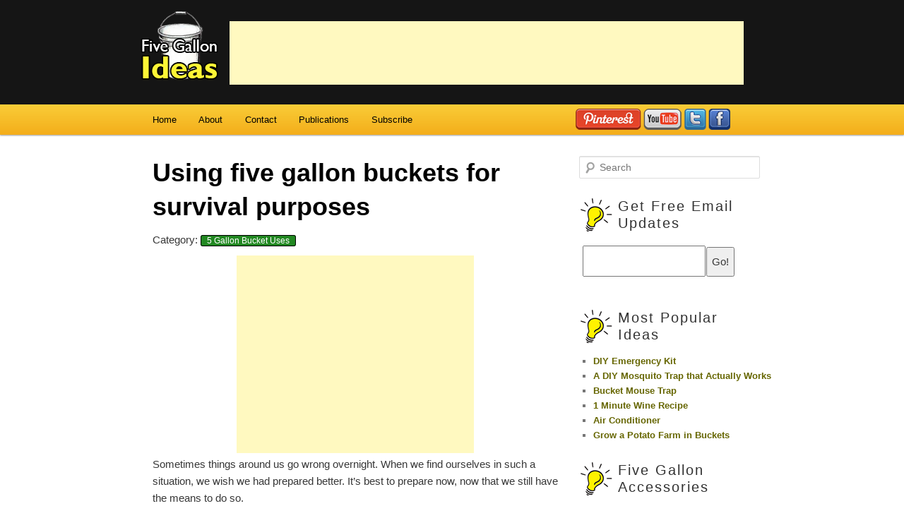

--- FILE ---
content_type: text/html; charset=UTF-8
request_url: https://fivegallonideas.com/using-five-gallon-buckets-survival-purposes/
body_size: 17608
content:
<!DOCTYPE html>
<!--[if IE 6]>
<html id="ie6" lang="en-US">
<![endif]-->
<!--[if IE 7]>
<html id="ie7" lang="en-US">
<![endif]-->
<!--[if IE 8]>
<html id="ie8" lang="en-US">
<![endif]-->
<!--[if !(IE 6) | !(IE 7) | !(IE 8)  ]><!-->
<html lang="en-US">
<!--<![endif]-->
<head>
<script async src="//pagead2.googlesyndication.com/pagead/js/adsbygoogle.js"></script>
<script>
  (adsbygoogle = window.adsbygoogle || []).push({
    google_ad_client: "ca-pub-5817269338226589",
    enable_page_level_ads: true
  });
</script>
<meta charset="UTF-8" />
<meta name="viewport" content="width=device-width" />

<link rel="profile" href="http://gmpg.org/xfn/11" />
<link rel="stylesheet" type="text/css" media="all" href="https://fivegallonideas.com/wp-content/themes/fivegal/style.css" /><link href="http://cdn-images.mailchimp.com/embedcode/classic-081711.css" rel="stylesheet" type="text/css">
<link rel="pingback" href="https://fivegallonideas.com/xmlrpc.php" />
<link rel="author" href="https://plus.google.com/109524443085114012964/about" />
<!--[if lt IE 9]>
<script src="https://fivegallonideas.com/wp-content/themes/twentyeleven/js/html5.js" type="text/javascript"></script>
<![endif]-->
<meta name='robots' content='index, follow, max-image-preview:large, max-snippet:-1, max-video-preview:-1' />

	<!-- This site is optimized with the Yoast SEO plugin v22.1 - https://yoast.com/wordpress/plugins/seo/ -->
	<title>Using five gallon buckets for survival purposes | Five Gallon Ideas</title>
	<link rel="canonical" href="http://fivegallonideas.com/using-five-gallon-buckets-survival-purposes/" />
	<meta property="og:locale" content="en_US" />
	<meta property="og:type" content="article" />
	<meta property="og:title" content="Using five gallon buckets for survival purposes | Five Gallon Ideas" />
	<meta property="og:description" content="Sometimes things around us go wrong overnight. When we find ourselves in such a situation, we wish we had prepared better. It&#8217;s best to prepare now, now that we still have the means to do so. Over the years, we&#8217;ve &hellip; Continue reading &rarr;" />
	<meta property="og:url" content="http://fivegallonideas.com/using-five-gallon-buckets-survival-purposes/" />
	<meta property="og:site_name" content="Five Gallon Ideas" />
	<meta property="article:published_time" content="2017-04-25T00:12:04+00:00" />
	<meta name="author" content="mark" />
	<meta name="twitter:label1" content="Written by" />
	<meta name="twitter:data1" content="mark" />
	<meta name="twitter:label2" content="Est. reading time" />
	<meta name="twitter:data2" content="2 minutes" />
	<script type="application/ld+json" class="yoast-schema-graph">{"@context":"https://schema.org","@graph":[{"@type":"WebPage","@id":"http://fivegallonideas.com/using-five-gallon-buckets-survival-purposes/","url":"http://fivegallonideas.com/using-five-gallon-buckets-survival-purposes/","name":"Using five gallon buckets for survival purposes | Five Gallon Ideas","isPartOf":{"@id":"http://fivegallonideas.com/#website"},"datePublished":"2017-04-25T00:12:04+00:00","dateModified":"2017-04-25T00:12:04+00:00","author":{"@id":"http://fivegallonideas.com/#/schema/person/1923fbac19bb831da653762c3d88935b"},"breadcrumb":{"@id":"http://fivegallonideas.com/using-five-gallon-buckets-survival-purposes/#breadcrumb"},"inLanguage":"en-US","potentialAction":[{"@type":"ReadAction","target":["http://fivegallonideas.com/using-five-gallon-buckets-survival-purposes/"]}]},{"@type":"BreadcrumbList","@id":"http://fivegallonideas.com/using-five-gallon-buckets-survival-purposes/#breadcrumb","itemListElement":[{"@type":"ListItem","position":1,"name":"Home","item":"http://fivegallonideas.com/"},{"@type":"ListItem","position":2,"name":"Using five gallon buckets for survival purposes"}]},{"@type":"WebSite","@id":"http://fivegallonideas.com/#website","url":"http://fivegallonideas.com/","name":"Five Gallon Ideas","description":"","potentialAction":[{"@type":"SearchAction","target":{"@type":"EntryPoint","urlTemplate":"http://fivegallonideas.com/?s={search_term_string}"},"query-input":"required name=search_term_string"}],"inLanguage":"en-US"},{"@type":"Person","@id":"http://fivegallonideas.com/#/schema/person/1923fbac19bb831da653762c3d88935b","name":"mark","image":{"@type":"ImageObject","inLanguage":"en-US","@id":"http://fivegallonideas.com/#/schema/person/image/","url":"https://secure.gravatar.com/avatar/9d0cf2de806cd5267169d521337e488d?s=96&d=blank&r=g","contentUrl":"https://secure.gravatar.com/avatar/9d0cf2de806cd5267169d521337e488d?s=96&d=blank&r=g","caption":"mark"},"url":"https://fivegallonideas.com/author/mark/"}]}</script>
	<!-- / Yoast SEO plugin. -->


<link rel="alternate" type="application/rss+xml" title="Five Gallon Ideas &raquo; Feed" href="https://fivegallonideas.com/feed/" />
<link rel="alternate" type="application/rss+xml" title="Five Gallon Ideas &raquo; Comments Feed" href="https://fivegallonideas.com/comments/feed/" />
<link rel="alternate" type="application/rss+xml" title="Five Gallon Ideas &raquo; Using five gallon buckets for survival purposes Comments Feed" href="https://fivegallonideas.com/using-five-gallon-buckets-survival-purposes/feed/" />
<script type="text/javascript">
/* <![CDATA[ */
window._wpemojiSettings = {"baseUrl":"https:\/\/s.w.org\/images\/core\/emoji\/15.0.3\/72x72\/","ext":".png","svgUrl":"https:\/\/s.w.org\/images\/core\/emoji\/15.0.3\/svg\/","svgExt":".svg","source":{"concatemoji":"https:\/\/fivegallonideas.com\/wp-includes\/js\/wp-emoji-release.min.js?ver=5d713f815fe7bbae39cb79547144f87f"}};
/*! This file is auto-generated */
!function(i,n){var o,s,e;function c(e){try{var t={supportTests:e,timestamp:(new Date).valueOf()};sessionStorage.setItem(o,JSON.stringify(t))}catch(e){}}function p(e,t,n){e.clearRect(0,0,e.canvas.width,e.canvas.height),e.fillText(t,0,0);var t=new Uint32Array(e.getImageData(0,0,e.canvas.width,e.canvas.height).data),r=(e.clearRect(0,0,e.canvas.width,e.canvas.height),e.fillText(n,0,0),new Uint32Array(e.getImageData(0,0,e.canvas.width,e.canvas.height).data));return t.every(function(e,t){return e===r[t]})}function u(e,t,n){switch(t){case"flag":return n(e,"\ud83c\udff3\ufe0f\u200d\u26a7\ufe0f","\ud83c\udff3\ufe0f\u200b\u26a7\ufe0f")?!1:!n(e,"\ud83c\uddfa\ud83c\uddf3","\ud83c\uddfa\u200b\ud83c\uddf3")&&!n(e,"\ud83c\udff4\udb40\udc67\udb40\udc62\udb40\udc65\udb40\udc6e\udb40\udc67\udb40\udc7f","\ud83c\udff4\u200b\udb40\udc67\u200b\udb40\udc62\u200b\udb40\udc65\u200b\udb40\udc6e\u200b\udb40\udc67\u200b\udb40\udc7f");case"emoji":return!n(e,"\ud83d\udc26\u200d\u2b1b","\ud83d\udc26\u200b\u2b1b")}return!1}function f(e,t,n){var r="undefined"!=typeof WorkerGlobalScope&&self instanceof WorkerGlobalScope?new OffscreenCanvas(300,150):i.createElement("canvas"),a=r.getContext("2d",{willReadFrequently:!0}),o=(a.textBaseline="top",a.font="600 32px Arial",{});return e.forEach(function(e){o[e]=t(a,e,n)}),o}function t(e){var t=i.createElement("script");t.src=e,t.defer=!0,i.head.appendChild(t)}"undefined"!=typeof Promise&&(o="wpEmojiSettingsSupports",s=["flag","emoji"],n.supports={everything:!0,everythingExceptFlag:!0},e=new Promise(function(e){i.addEventListener("DOMContentLoaded",e,{once:!0})}),new Promise(function(t){var n=function(){try{var e=JSON.parse(sessionStorage.getItem(o));if("object"==typeof e&&"number"==typeof e.timestamp&&(new Date).valueOf()<e.timestamp+604800&&"object"==typeof e.supportTests)return e.supportTests}catch(e){}return null}();if(!n){if("undefined"!=typeof Worker&&"undefined"!=typeof OffscreenCanvas&&"undefined"!=typeof URL&&URL.createObjectURL&&"undefined"!=typeof Blob)try{var e="postMessage("+f.toString()+"("+[JSON.stringify(s),u.toString(),p.toString()].join(",")+"));",r=new Blob([e],{type:"text/javascript"}),a=new Worker(URL.createObjectURL(r),{name:"wpTestEmojiSupports"});return void(a.onmessage=function(e){c(n=e.data),a.terminate(),t(n)})}catch(e){}c(n=f(s,u,p))}t(n)}).then(function(e){for(var t in e)n.supports[t]=e[t],n.supports.everything=n.supports.everything&&n.supports[t],"flag"!==t&&(n.supports.everythingExceptFlag=n.supports.everythingExceptFlag&&n.supports[t]);n.supports.everythingExceptFlag=n.supports.everythingExceptFlag&&!n.supports.flag,n.DOMReady=!1,n.readyCallback=function(){n.DOMReady=!0}}).then(function(){return e}).then(function(){var e;n.supports.everything||(n.readyCallback(),(e=n.source||{}).concatemoji?t(e.concatemoji):e.wpemoji&&e.twemoji&&(t(e.twemoji),t(e.wpemoji)))}))}((window,document),window._wpemojiSettings);
/* ]]> */
</script>
<!-- fivegallonideas.com is managing ads with Advanced Ads 1.51.0 --><script id="fiveg-ready">
			window.advanced_ads_ready=function(e,a){a=a||"complete";var d=function(e){return"interactive"===a?"loading"!==e:"complete"===e};d(document.readyState)?e():document.addEventListener("readystatechange",(function(a){d(a.target.readyState)&&e()}),{once:"interactive"===a})},window.advanced_ads_ready_queue=window.advanced_ads_ready_queue||[];		</script>
		<style id='wp-emoji-styles-inline-css' type='text/css'>

	img.wp-smiley, img.emoji {
		display: inline !important;
		border: none !important;
		box-shadow: none !important;
		height: 1em !important;
		width: 1em !important;
		margin: 0 0.07em !important;
		vertical-align: -0.1em !important;
		background: none !important;
		padding: 0 !important;
	}
</style>
<link rel='stylesheet' id='wp-block-library-css' href='https://fivegallonideas.com/wp-includes/css/dist/block-library/style.min.css?ver=5d713f815fe7bbae39cb79547144f87f' type='text/css' media='all' />
<style id='wp-block-library-theme-inline-css' type='text/css'>
.wp-block-audio :where(figcaption){color:#555;font-size:13px;text-align:center}.is-dark-theme .wp-block-audio :where(figcaption){color:#ffffffa6}.wp-block-audio{margin:0 0 1em}.wp-block-code{border:1px solid #ccc;border-radius:4px;font-family:Menlo,Consolas,monaco,monospace;padding:.8em 1em}.wp-block-embed :where(figcaption){color:#555;font-size:13px;text-align:center}.is-dark-theme .wp-block-embed :where(figcaption){color:#ffffffa6}.wp-block-embed{margin:0 0 1em}.blocks-gallery-caption{color:#555;font-size:13px;text-align:center}.is-dark-theme .blocks-gallery-caption{color:#ffffffa6}:root :where(.wp-block-image figcaption){color:#555;font-size:13px;text-align:center}.is-dark-theme :root :where(.wp-block-image figcaption){color:#ffffffa6}.wp-block-image{margin:0 0 1em}.wp-block-pullquote{border-bottom:4px solid;border-top:4px solid;color:currentColor;margin-bottom:1.75em}.wp-block-pullquote cite,.wp-block-pullquote footer,.wp-block-pullquote__citation{color:currentColor;font-size:.8125em;font-style:normal;text-transform:uppercase}.wp-block-quote{border-left:.25em solid;margin:0 0 1.75em;padding-left:1em}.wp-block-quote cite,.wp-block-quote footer{color:currentColor;font-size:.8125em;font-style:normal;position:relative}.wp-block-quote.has-text-align-right{border-left:none;border-right:.25em solid;padding-left:0;padding-right:1em}.wp-block-quote.has-text-align-center{border:none;padding-left:0}.wp-block-quote.is-large,.wp-block-quote.is-style-large,.wp-block-quote.is-style-plain{border:none}.wp-block-search .wp-block-search__label{font-weight:700}.wp-block-search__button{border:1px solid #ccc;padding:.375em .625em}:where(.wp-block-group.has-background){padding:1.25em 2.375em}.wp-block-separator.has-css-opacity{opacity:.4}.wp-block-separator{border:none;border-bottom:2px solid;margin-left:auto;margin-right:auto}.wp-block-separator.has-alpha-channel-opacity{opacity:1}.wp-block-separator:not(.is-style-wide):not(.is-style-dots){width:100px}.wp-block-separator.has-background:not(.is-style-dots){border-bottom:none;height:1px}.wp-block-separator.has-background:not(.is-style-wide):not(.is-style-dots){height:2px}.wp-block-table{margin:0 0 1em}.wp-block-table td,.wp-block-table th{word-break:normal}.wp-block-table :where(figcaption){color:#555;font-size:13px;text-align:center}.is-dark-theme .wp-block-table :where(figcaption){color:#ffffffa6}.wp-block-video :where(figcaption){color:#555;font-size:13px;text-align:center}.is-dark-theme .wp-block-video :where(figcaption){color:#ffffffa6}.wp-block-video{margin:0 0 1em}:root :where(.wp-block-template-part.has-background){margin-bottom:0;margin-top:0;padding:1.25em 2.375em}
</style>
<style id='classic-theme-styles-inline-css' type='text/css'>
/*! This file is auto-generated */
.wp-block-button__link{color:#fff;background-color:#32373c;border-radius:9999px;box-shadow:none;text-decoration:none;padding:calc(.667em + 2px) calc(1.333em + 2px);font-size:1.125em}.wp-block-file__button{background:#32373c;color:#fff;text-decoration:none}
</style>
<style id='global-styles-inline-css' type='text/css'>
:root{--wp--preset--aspect-ratio--square: 1;--wp--preset--aspect-ratio--4-3: 4/3;--wp--preset--aspect-ratio--3-4: 3/4;--wp--preset--aspect-ratio--3-2: 3/2;--wp--preset--aspect-ratio--2-3: 2/3;--wp--preset--aspect-ratio--16-9: 16/9;--wp--preset--aspect-ratio--9-16: 9/16;--wp--preset--color--black: #000;--wp--preset--color--cyan-bluish-gray: #abb8c3;--wp--preset--color--white: #fff;--wp--preset--color--pale-pink: #f78da7;--wp--preset--color--vivid-red: #cf2e2e;--wp--preset--color--luminous-vivid-orange: #ff6900;--wp--preset--color--luminous-vivid-amber: #fcb900;--wp--preset--color--light-green-cyan: #7bdcb5;--wp--preset--color--vivid-green-cyan: #00d084;--wp--preset--color--pale-cyan-blue: #8ed1fc;--wp--preset--color--vivid-cyan-blue: #0693e3;--wp--preset--color--vivid-purple: #9b51e0;--wp--preset--color--blue: #1982d1;--wp--preset--color--dark-gray: #373737;--wp--preset--color--medium-gray: #666;--wp--preset--color--light-gray: #e2e2e2;--wp--preset--gradient--vivid-cyan-blue-to-vivid-purple: linear-gradient(135deg,rgba(6,147,227,1) 0%,rgb(155,81,224) 100%);--wp--preset--gradient--light-green-cyan-to-vivid-green-cyan: linear-gradient(135deg,rgb(122,220,180) 0%,rgb(0,208,130) 100%);--wp--preset--gradient--luminous-vivid-amber-to-luminous-vivid-orange: linear-gradient(135deg,rgba(252,185,0,1) 0%,rgba(255,105,0,1) 100%);--wp--preset--gradient--luminous-vivid-orange-to-vivid-red: linear-gradient(135deg,rgba(255,105,0,1) 0%,rgb(207,46,46) 100%);--wp--preset--gradient--very-light-gray-to-cyan-bluish-gray: linear-gradient(135deg,rgb(238,238,238) 0%,rgb(169,184,195) 100%);--wp--preset--gradient--cool-to-warm-spectrum: linear-gradient(135deg,rgb(74,234,220) 0%,rgb(151,120,209) 20%,rgb(207,42,186) 40%,rgb(238,44,130) 60%,rgb(251,105,98) 80%,rgb(254,248,76) 100%);--wp--preset--gradient--blush-light-purple: linear-gradient(135deg,rgb(255,206,236) 0%,rgb(152,150,240) 100%);--wp--preset--gradient--blush-bordeaux: linear-gradient(135deg,rgb(254,205,165) 0%,rgb(254,45,45) 50%,rgb(107,0,62) 100%);--wp--preset--gradient--luminous-dusk: linear-gradient(135deg,rgb(255,203,112) 0%,rgb(199,81,192) 50%,rgb(65,88,208) 100%);--wp--preset--gradient--pale-ocean: linear-gradient(135deg,rgb(255,245,203) 0%,rgb(182,227,212) 50%,rgb(51,167,181) 100%);--wp--preset--gradient--electric-grass: linear-gradient(135deg,rgb(202,248,128) 0%,rgb(113,206,126) 100%);--wp--preset--gradient--midnight: linear-gradient(135deg,rgb(2,3,129) 0%,rgb(40,116,252) 100%);--wp--preset--font-size--small: 13px;--wp--preset--font-size--medium: 20px;--wp--preset--font-size--large: 36px;--wp--preset--font-size--x-large: 42px;--wp--preset--spacing--20: 0.44rem;--wp--preset--spacing--30: 0.67rem;--wp--preset--spacing--40: 1rem;--wp--preset--spacing--50: 1.5rem;--wp--preset--spacing--60: 2.25rem;--wp--preset--spacing--70: 3.38rem;--wp--preset--spacing--80: 5.06rem;--wp--preset--shadow--natural: 6px 6px 9px rgba(0, 0, 0, 0.2);--wp--preset--shadow--deep: 12px 12px 50px rgba(0, 0, 0, 0.4);--wp--preset--shadow--sharp: 6px 6px 0px rgba(0, 0, 0, 0.2);--wp--preset--shadow--outlined: 6px 6px 0px -3px rgba(255, 255, 255, 1), 6px 6px rgba(0, 0, 0, 1);--wp--preset--shadow--crisp: 6px 6px 0px rgba(0, 0, 0, 1);}:where(.is-layout-flex){gap: 0.5em;}:where(.is-layout-grid){gap: 0.5em;}body .is-layout-flex{display: flex;}.is-layout-flex{flex-wrap: wrap;align-items: center;}.is-layout-flex > :is(*, div){margin: 0;}body .is-layout-grid{display: grid;}.is-layout-grid > :is(*, div){margin: 0;}:where(.wp-block-columns.is-layout-flex){gap: 2em;}:where(.wp-block-columns.is-layout-grid){gap: 2em;}:where(.wp-block-post-template.is-layout-flex){gap: 1.25em;}:where(.wp-block-post-template.is-layout-grid){gap: 1.25em;}.has-black-color{color: var(--wp--preset--color--black) !important;}.has-cyan-bluish-gray-color{color: var(--wp--preset--color--cyan-bluish-gray) !important;}.has-white-color{color: var(--wp--preset--color--white) !important;}.has-pale-pink-color{color: var(--wp--preset--color--pale-pink) !important;}.has-vivid-red-color{color: var(--wp--preset--color--vivid-red) !important;}.has-luminous-vivid-orange-color{color: var(--wp--preset--color--luminous-vivid-orange) !important;}.has-luminous-vivid-amber-color{color: var(--wp--preset--color--luminous-vivid-amber) !important;}.has-light-green-cyan-color{color: var(--wp--preset--color--light-green-cyan) !important;}.has-vivid-green-cyan-color{color: var(--wp--preset--color--vivid-green-cyan) !important;}.has-pale-cyan-blue-color{color: var(--wp--preset--color--pale-cyan-blue) !important;}.has-vivid-cyan-blue-color{color: var(--wp--preset--color--vivid-cyan-blue) !important;}.has-vivid-purple-color{color: var(--wp--preset--color--vivid-purple) !important;}.has-black-background-color{background-color: var(--wp--preset--color--black) !important;}.has-cyan-bluish-gray-background-color{background-color: var(--wp--preset--color--cyan-bluish-gray) !important;}.has-white-background-color{background-color: var(--wp--preset--color--white) !important;}.has-pale-pink-background-color{background-color: var(--wp--preset--color--pale-pink) !important;}.has-vivid-red-background-color{background-color: var(--wp--preset--color--vivid-red) !important;}.has-luminous-vivid-orange-background-color{background-color: var(--wp--preset--color--luminous-vivid-orange) !important;}.has-luminous-vivid-amber-background-color{background-color: var(--wp--preset--color--luminous-vivid-amber) !important;}.has-light-green-cyan-background-color{background-color: var(--wp--preset--color--light-green-cyan) !important;}.has-vivid-green-cyan-background-color{background-color: var(--wp--preset--color--vivid-green-cyan) !important;}.has-pale-cyan-blue-background-color{background-color: var(--wp--preset--color--pale-cyan-blue) !important;}.has-vivid-cyan-blue-background-color{background-color: var(--wp--preset--color--vivid-cyan-blue) !important;}.has-vivid-purple-background-color{background-color: var(--wp--preset--color--vivid-purple) !important;}.has-black-border-color{border-color: var(--wp--preset--color--black) !important;}.has-cyan-bluish-gray-border-color{border-color: var(--wp--preset--color--cyan-bluish-gray) !important;}.has-white-border-color{border-color: var(--wp--preset--color--white) !important;}.has-pale-pink-border-color{border-color: var(--wp--preset--color--pale-pink) !important;}.has-vivid-red-border-color{border-color: var(--wp--preset--color--vivid-red) !important;}.has-luminous-vivid-orange-border-color{border-color: var(--wp--preset--color--luminous-vivid-orange) !important;}.has-luminous-vivid-amber-border-color{border-color: var(--wp--preset--color--luminous-vivid-amber) !important;}.has-light-green-cyan-border-color{border-color: var(--wp--preset--color--light-green-cyan) !important;}.has-vivid-green-cyan-border-color{border-color: var(--wp--preset--color--vivid-green-cyan) !important;}.has-pale-cyan-blue-border-color{border-color: var(--wp--preset--color--pale-cyan-blue) !important;}.has-vivid-cyan-blue-border-color{border-color: var(--wp--preset--color--vivid-cyan-blue) !important;}.has-vivid-purple-border-color{border-color: var(--wp--preset--color--vivid-purple) !important;}.has-vivid-cyan-blue-to-vivid-purple-gradient-background{background: var(--wp--preset--gradient--vivid-cyan-blue-to-vivid-purple) !important;}.has-light-green-cyan-to-vivid-green-cyan-gradient-background{background: var(--wp--preset--gradient--light-green-cyan-to-vivid-green-cyan) !important;}.has-luminous-vivid-amber-to-luminous-vivid-orange-gradient-background{background: var(--wp--preset--gradient--luminous-vivid-amber-to-luminous-vivid-orange) !important;}.has-luminous-vivid-orange-to-vivid-red-gradient-background{background: var(--wp--preset--gradient--luminous-vivid-orange-to-vivid-red) !important;}.has-very-light-gray-to-cyan-bluish-gray-gradient-background{background: var(--wp--preset--gradient--very-light-gray-to-cyan-bluish-gray) !important;}.has-cool-to-warm-spectrum-gradient-background{background: var(--wp--preset--gradient--cool-to-warm-spectrum) !important;}.has-blush-light-purple-gradient-background{background: var(--wp--preset--gradient--blush-light-purple) !important;}.has-blush-bordeaux-gradient-background{background: var(--wp--preset--gradient--blush-bordeaux) !important;}.has-luminous-dusk-gradient-background{background: var(--wp--preset--gradient--luminous-dusk) !important;}.has-pale-ocean-gradient-background{background: var(--wp--preset--gradient--pale-ocean) !important;}.has-electric-grass-gradient-background{background: var(--wp--preset--gradient--electric-grass) !important;}.has-midnight-gradient-background{background: var(--wp--preset--gradient--midnight) !important;}.has-small-font-size{font-size: var(--wp--preset--font-size--small) !important;}.has-medium-font-size{font-size: var(--wp--preset--font-size--medium) !important;}.has-large-font-size{font-size: var(--wp--preset--font-size--large) !important;}.has-x-large-font-size{font-size: var(--wp--preset--font-size--x-large) !important;}
:where(.wp-block-post-template.is-layout-flex){gap: 1.25em;}:where(.wp-block-post-template.is-layout-grid){gap: 1.25em;}
:where(.wp-block-columns.is-layout-flex){gap: 2em;}:where(.wp-block-columns.is-layout-grid){gap: 2em;}
:root :where(.wp-block-pullquote){font-size: 1.5em;line-height: 1.6;}
</style>
<link rel='stylesheet' id='twentyeleven-block-style-css' href='https://fivegallonideas.com/wp-content/themes/twentyeleven/blocks.css?ver=20190102' type='text/css' media='all' />
<link rel="https://api.w.org/" href="https://fivegallonideas.com/wp-json/" /><link rel="alternate" title="JSON" type="application/json" href="https://fivegallonideas.com/wp-json/wp/v2/posts/8553" /><link rel="EditURI" type="application/rsd+xml" title="RSD" href="https://fivegallonideas.com/xmlrpc.php?rsd" />

<link rel='shortlink' href='https://fivegallonideas.com/?p=8553' />
<link rel="alternate" title="oEmbed (JSON)" type="application/json+oembed" href="https://fivegallonideas.com/wp-json/oembed/1.0/embed?url=https%3A%2F%2Ffivegallonideas.com%2Fusing-five-gallon-buckets-survival-purposes%2F" />
<link rel="alternate" title="oEmbed (XML)" type="text/xml+oembed" href="https://fivegallonideas.com/wp-json/oembed/1.0/embed?url=https%3A%2F%2Ffivegallonideas.com%2Fusing-five-gallon-buckets-survival-purposes%2F&#038;format=xml" />
<script type="text/javascript">
(function(url){
	if(/(?:Chrome\/26\.0\.1410\.63 Safari\/537\.31|WordfenceTestMonBot)/.test(navigator.userAgent)){ return; }
	var addEvent = function(evt, handler) {
		if (window.addEventListener) {
			document.addEventListener(evt, handler, false);
		} else if (window.attachEvent) {
			document.attachEvent('on' + evt, handler);
		}
	};
	var removeEvent = function(evt, handler) {
		if (window.removeEventListener) {
			document.removeEventListener(evt, handler, false);
		} else if (window.detachEvent) {
			document.detachEvent('on' + evt, handler);
		}
	};
	var evts = 'contextmenu dblclick drag dragend dragenter dragleave dragover dragstart drop keydown keypress keyup mousedown mousemove mouseout mouseover mouseup mousewheel scroll'.split(' ');
	var logHuman = function() {
		if (window.wfLogHumanRan) { return; }
		window.wfLogHumanRan = true;
		var wfscr = document.createElement('script');
		wfscr.type = 'text/javascript';
		wfscr.async = true;
		wfscr.src = url + '&r=' + Math.random();
		(document.getElementsByTagName('head')[0]||document.getElementsByTagName('body')[0]).appendChild(wfscr);
		for (var i = 0; i < evts.length; i++) {
			removeEvent(evts[i], logHuman);
		}
	};
	for (var i = 0; i < evts.length; i++) {
		addEvent(evts[i], logHuman);
	}
})('//fivegallonideas.com/?wordfence_lh=1&hid=BAEE757EB7F3DD92D031A69C860D7E4A');
</script><script type="text/javascript">var _gaq=_gaq||[];_gaq.push(["_setAccount","UA-16189293-19"]);_gaq.push(["_trackPageview"]);(function(){var ga=document.createElement("script");ga.type="text/javascript";ga.async=true;ga.src=("https:"==document.location.protocol?"https://ssl":"http://www")+".google-analytics.com/ga.js";var s=document.getElementsByTagName("script")[0];s.parentNode.insertBefore(ga,s);})();</script><style data-context="foundation-flickity-css">/*! Flickity v2.0.2
http://flickity.metafizzy.co
---------------------------------------------- */.flickity-enabled{position:relative}.flickity-enabled:focus{outline:0}.flickity-viewport{overflow:hidden;position:relative;height:100%}.flickity-slider{position:absolute;width:100%;height:100%}.flickity-enabled.is-draggable{-webkit-tap-highlight-color:transparent;tap-highlight-color:transparent;-webkit-user-select:none;-moz-user-select:none;-ms-user-select:none;user-select:none}.flickity-enabled.is-draggable .flickity-viewport{cursor:move;cursor:-webkit-grab;cursor:grab}.flickity-enabled.is-draggable .flickity-viewport.is-pointer-down{cursor:-webkit-grabbing;cursor:grabbing}.flickity-prev-next-button{position:absolute;top:50%;width:44px;height:44px;border:none;border-radius:50%;background:#fff;background:hsla(0,0%,100%,.75);cursor:pointer;-webkit-transform:translateY(-50%);transform:translateY(-50%)}.flickity-prev-next-button:hover{background:#fff}.flickity-prev-next-button:focus{outline:0;box-shadow:0 0 0 5px #09f}.flickity-prev-next-button:active{opacity:.6}.flickity-prev-next-button.previous{left:10px}.flickity-prev-next-button.next{right:10px}.flickity-rtl .flickity-prev-next-button.previous{left:auto;right:10px}.flickity-rtl .flickity-prev-next-button.next{right:auto;left:10px}.flickity-prev-next-button:disabled{opacity:.3;cursor:auto}.flickity-prev-next-button svg{position:absolute;left:20%;top:20%;width:60%;height:60%}.flickity-prev-next-button .arrow{fill:#333}.flickity-page-dots{position:absolute;width:100%;bottom:-25px;padding:0;margin:0;list-style:none;text-align:center;line-height:1}.flickity-rtl .flickity-page-dots{direction:rtl}.flickity-page-dots .dot{display:inline-block;width:10px;height:10px;margin:0 8px;background:#333;border-radius:50%;opacity:.25;cursor:pointer}.flickity-page-dots .dot.is-selected{opacity:1}</style><style data-context="foundation-slideout-css">.slideout-menu{position:fixed;left:0;top:0;bottom:0;right:auto;z-index:0;width:256px;overflow-y:auto;-webkit-overflow-scrolling:touch;display:none}.slideout-menu.pushit-right{left:auto;right:0}.slideout-panel{position:relative;z-index:1;will-change:transform}.slideout-open,.slideout-open .slideout-panel,.slideout-open body{overflow:hidden}.slideout-open .slideout-menu{display:block}.pushit{display:none}</style>	<style>
		/* Link color */
		a,
		#site-title a:focus,
		#site-title a:hover,
		#site-title a:active,
		.entry-title a:hover,
		.entry-title a:focus,
		.entry-title a:active,
		.widget_twentyeleven_ephemera .comments-link a:hover,
		section.recent-posts .other-recent-posts a[rel="bookmark"]:hover,
		section.recent-posts .other-recent-posts .comments-link a:hover,
		.format-image footer.entry-meta a:hover,
		#site-generator a:hover {
			color: #33851e;
		}
		section.recent-posts .other-recent-posts .comments-link a:hover {
			border-color: #33851e;
		}
		article.feature-image.small .entry-summary p a:hover,
		.entry-header .comments-link a:hover,
		.entry-header .comments-link a:focus,
		.entry-header .comments-link a:active,
		.feature-slider a.active {
			background-color: #33851e;
		}
	</style>
	<style type="text/css" id="custom-background-css">
body.custom-background { background-color: #ffffff; }
</style>
	<script  async src="https://pagead2.googlesyndication.com/pagead/js/adsbygoogle.js?client=ca-pub-5817269338226589" crossorigin="anonymous"></script><style>.ios7.web-app-mode.has-fixed header{ background-color: rgba(21,21,21,.88);}</style>
</head>

<body class="post-template-default single single-post postid-8553 single-format-standard custom-background wp-embed-responsive singular two-column right-sidebar aa-prefix-fiveg-">
<script type="text/javascript">
window.google_analytics_uacct = "UA-16189293-19";
</script>


	<header id="branding" role="banner" style="height: 150px; background: #151515; border-top: none;">
			<div class="brandingwrapper"><a href="http://fivegallonideas.com/"><img src = "http://fivegallonideas.com/wp-content/images/fivegalideastinylogo.png" alt="5 gallon bucket ideas" style="width:120px; margin: 15px 10px 0px 30px; float:left;"></a>
			
			<div class="header-content-big">
			<script async src="//pagead2.googlesyndication.com/pagead/js/adsbygoogle.js"></script> 
<!-- FGI leaderboard ad -->
<ins class="adsbygoogle"
     style="display:inline-block;width:728px;height:90px"
     data-ad-client="ca-pub-5817269338226589"
     data-ad-slot="5800159171"></ins>
<script>
(adsbygoogle = window.adsbygoogle || []).push({});
</script></div><iframe src="//www.facebook.com/plugins/like.php?href=http%3A%2F%2Ffivegallonideas.com&amp;send=false&amp;layout=button_count&amp;width=450&amp;show_faces=false&amp;font&amp;colorscheme=light&amp;action=like&amp;height=21&amp;appId=530192843688119" scrolling="no" frameborder="0" style="border:none; overflow:hidden; width:100px; height:21px; margin-left:60px; " allowTransparency="true"></iframe>
			</div>
			
			<hgroup>
				
			</hgroup>

			
			<!-- 					<form method="get" id="searchform" action="https://fivegallonideas.com/">
		<label for="s" class="assistive-text">Search</label>
		<input type="text" class="field" name="s" id="s" placeholder="Search" />
		<input type="submit" class="submit" name="submit" id="searchsubmit" value="Search" />
	</form>
			 -->

			<nav id="access" role="navigation">
				<h3 class="assistive-text">Main menu</h3>
								<div class="skip-link"><a class="assistive-text" href="#content" title="Skip to primary content">Skip to primary content</a></div>
				<div class="skip-link"><a class="assistive-text" href="#secondary" title="Skip to secondary content">Skip to secondary content</a></div>
								

</div><div class="menu-top-navigation-container"><ul id="menu-top-navigation" class="menu"><li id="menu-item-78" class="menu-item menu-item-type-custom menu-item-object-custom menu-item-home menu-item-78"><a href="http://fivegallonideas.com">Home</a></li>
<li id="menu-item-1018" class="menu-item menu-item-type-custom menu-item-object-custom menu-item-has-children menu-item-1018"><a>About</a>
<ul class="sub-menu">
	<li id="menu-item-77" class="menu-item menu-item-type-post_type menu-item-object-page menu-item-77"><a href="https://fivegallonideas.com/about-this-project/">the Site</a></li>
	<li id="menu-item-76" class="menu-item menu-item-type-post_type menu-item-object-page menu-item-76"><a href="https://fivegallonideas.com/about-the-author/">the Author</a></li>
</ul>
</li>
<li id="menu-item-1019" class="menu-item menu-item-type-custom menu-item-object-custom menu-item-has-children menu-item-1019"><a>Contact</a>
<ul class="sub-menu">
	<li id="menu-item-75" class="menu-item menu-item-type-post_type menu-item-object-page menu-item-75"><a href="https://fivegallonideas.com/get-in-touch/">Get in Touch</a></li>
	<li id="menu-item-660" class="menu-item menu-item-type-post_type menu-item-object-page menu-item-660"><a href="https://fivegallonideas.com/submit-an-idea/">Submit an Idea</a></li>
</ul>
</li>
<li id="menu-item-1700" class="menu-item menu-item-type-custom menu-item-object-custom menu-item-has-children menu-item-1700"><a>Publications</a>
<ul class="sub-menu">
	<li id="menu-item-1701" class="menu-item menu-item-type-post_type menu-item-object-page menu-item-1701"><a href="https://fivegallonideas.com/bicycle-composting/">Start Bicycle Composting</a></li>
</ul>
</li>
<li id="menu-item-1573" class="menu-item menu-item-type-custom menu-item-object-custom menu-item-has-children menu-item-1573"><a>Subscribe</a>
<ul class="sub-menu">
	<li id="menu-item-1575" class="menu-item menu-item-type-custom menu-item-object-custom menu-item-1575"><a href="http://fivegallonideas.com/subscribe-email/">by Email</a></li>
	<li id="menu-item-1576" class="menu-item menu-item-type-custom menu-item-object-custom menu-item-1576"><a href="http://fivegallonideas.com/rss2">by RSS</a></li>
</ul>
</li>
</ul></div>
			
			</nav><!-- #access -->
	</header><!-- #branding -->
<div id="page" class="hfeed" style="background:#fff;">

	<div id="main">
		<div id="primary">
			<div id="content" role="main">

				
					<nav id="nav-single">
						<h3 class="assistive-text">Post navigation</h3>
						<span class="nav-previous"><a href="https://fivegallonideas.com/automatically-water-plants-youre-vacation/" rel="prev"><span class="meta-nav">&larr;</span> Previous</a></span>
						<span class="nav-next"><a href="https://fivegallonideas.com/five-gallon-bugout-bucket/" rel="next">Next <span class="meta-nav">&rarr;</span></a></span>
					</nav><!-- #nav-single -->

					
<article id="post-8553" class="post-8553 post type-post status-publish format-standard hentry category-5-gallon-bucket-uses">
	<header class="entry-header">
		<h1 class="entry-title">Using five gallon buckets for survival purposes</h1>

				<div class="entry-meta">
			
		</div><!-- .entry-meta -->
				<div class = "category-tag">Category: <a href="https://fivegallonideas.com/category/5-gallon-bucket-uses/" rel="category tag">5 Gallon Bucket Uses</a></div>	</header><!-- .entry-header -->

	<div class="entry-content">
		<div class="fiveg-before-content-placement entry-meta" style="margin-left: auto; margin-right: auto; text-align: center; " id="fiveg-1184756677"><script async src="//pagead2.googlesyndication.com/pagead/js/adsbygoogle.js?client=ca-pub-5817269338226589" crossorigin="anonymous"></script><ins class="adsbygoogle" style="display:inline-block;width:336px;height:280px;" 
data-ad-client="ca-pub-5817269338226589" 
data-ad-slot="8691957572"></ins> 
<script> 
(adsbygoogle = window.adsbygoogle || []).push({}); 
</script>
</div><p>Sometimes things around us go wrong overnight. When we find ourselves in such a situation, we wish we had prepared better. It&#8217;s best to prepare now, now that we still have the means to do so.</p>
<p>Over the years, we&#8217;ve shown you a lot of different ways that you can use five gallon buckets to live through potentially catastrophic situations. Here are a few of the most important ones we can recommend to you to check out:</p>
<ul>
<li style="list-style-type: none">
<ul>
<li><a href="http://fivegallonideas.com/using-buckets-for-long-term-food-storage/">Using buckets for long term food storage.</a> This article shows how to store food for extended periods of time and how to make sure the food stays dry. It also gives advice on the type of food you need.</li>
<li><a href="http://fivegallonideas.com/gathering-oysters-with-a-bucket/">Gathering wild oysters with a bucket.</a> This article explains how to gather wild oysters. Oyster reefs are one of the largest most accessible sources of wild animal protein available.</li>
<li><a href="http://fivegallonideas.com/potato-farm/">Grow a potato farm in buckets.</a> Compared to cereal grains, tubers like potatoes are relatively easy to grow and harvest without complex machinery. They&#8217;re ideal to grow when your main priority is survival.</li>
<li><a href="http://fivegallonideas.com/growing-sweet-potatoes/">Growing sweet potatoes in buckets.</a> Sweet potatoes are similar to regular potatoes, but they&#8217;re healthier and prefer warmer climates.</li>
<li><a href="http://fivegallonideas.com/growing-sunchokes-in-a-bucket/">Growing Sunchokes in a bucket.</a> This is not just another potato-like crop to grow. Sunchokes contain a form of energy known as Inulin, which is broken down by bacteria in your gut. As a result, sunchokes can be eaten by diabetics as a form of emergency food when they don&#8217;t have access to insulin.</li>
<li><a href="http://fivegallonideas.com/mushroom-farm/">Growing your own Oyster mushrooms.</a> Growing oyster mushrooms requires you to have some good substrate. If you can get this working, you can produce a lot of food from waste material like sawdust, without needing access to sunlight. You could grow food secretly in your own house, without anyone noticing.</li>
<li><a href="http://fivegallonideas.com/emergency-water-filter/">How to make an Emergency Water Filter.</a> We recommend buying a <a href="https://www.amazon.com/LifeStraw-LSPHF017-Personal-Water-Filter/dp/B006QF3TW4/ref=as_li_ss_tl?ie=UTF8&amp;qid=1493076844&amp;sr=8-3&amp;keywords=lifestraw&amp;linkCode=ll1&amp;tag=bubaba17-20&amp;linkId=ae663c55fbc6ce637fc2815a9c0b2aec">portable water filter</a> in advance, but if that&#8217;s not an option when things to wrong, you can try building one yourself.</li>
<li><a href="http://fivegallonideas.com/seed-vault/">Seed Vault.</a> This article explains how to build your own emergency stash of seeds, to sow when you need to rely on food you can grow yourself.</li>
<li><a href="http://fivegallonideas.com/diy-biodiesel/">DIY Biodiesel.</a> When things go wrong, you may still need a form of transportation, to transport goods. Biodiesel can give you just that and you can produce it yourself at home.</li>
</ul>
</li>
</ul>
<p>&nbsp;</p>
<p>&nbsp;</p>
<div class="fiveg-after-content" id="fiveg-431127783"><script async src="//pagead2.googlesyndication.com/pagead/js/adsbygoogle.js?client=ca-pub-5817269338226589" crossorigin="anonymous"></script><ins class="adsbygoogle" style="display:inline-block;width:336px;height:280px;" 
data-ad-client="ca-pub-5817269338226589" 
data-ad-slot="1857008378"></ins> 
<script> 
(adsbygoogle = window.adsbygoogle || []).push({}); 
</script>
</div>		<span class="sep">Posted on </span><time class="entry-date" datetime="2017-04-24T18:12:04-06:00">April 24, 2017</time><span class="by-author"> <span class="sep"> by </span> <span class="author vcard"><a class="url fn n" href="https://fivegallonideas.com/author/mark/" title="View all posts by mark" rel="author">mark</a></span></span>			
	</div><!-- .entry-content -->

	<footer class="entry-meta">
	
		
			</footer><!-- .entry-meta -->
</article><!-- #post-8553 -->
					
						<div id="comments">
	
	
	
		<div id="respond" class="comment-respond">
		<h3 id="reply-title" class="comment-reply-title">Leave a Reply <small><a rel="nofollow" id="cancel-comment-reply-link" href="/using-five-gallon-buckets-survival-purposes/#respond" style="display:none;">Cancel reply</a></small></h3><form action="https://fivegallonideas.com/wp-comments-post.php" method="post" id="commentform" class="comment-form"><p class="comment-notes"><span id="email-notes">Your email address will not be published.</span> <span class="required-field-message">Required fields are marked <span class="required">*</span></span></p><p class="comment-form-comment"><label for="comment">Comment <span class="required">*</span></label> <textarea id="comment" name="comment" cols="45" rows="8" maxlength="65525" required="required"></textarea></p><p class="comment-form-author"><label for="author">Name <span class="required">*</span></label> <input id="author" name="author" type="text" value="" size="30" maxlength="245" autocomplete="name" required="required" /></p>
<p class="comment-form-email"><label for="email">Email <span class="required">*</span></label> <input id="email" name="email" type="text" value="" size="30" maxlength="100" aria-describedby="email-notes" autocomplete="email" required="required" /></p>
<p class="comment-form-url"><label for="url">Website</label> <input id="url" name="url" type="text" value="" size="30" maxlength="200" autocomplete="url" /></p>
<p class="form-submit"><input name="submit" type="submit" id="submit" class="submit" value="Post Comment" /> <input type='hidden' name='comment_post_ID' value='8553' id='comment_post_ID' />
<input type='hidden' name='comment_parent' id='comment_parent' value='0' />
</p><p style="display: none;"><input type="hidden" id="akismet_comment_nonce" name="akismet_comment_nonce" value="e7b0879d15" /></p><p style="display: none !important;" class="akismet-fields-container" data-prefix="ak_"><label>&#916;<textarea name="ak_hp_textarea" cols="45" rows="8" maxlength="100"></textarea></label><input type="hidden" id="ak_js_1" name="ak_js" value="92"/><script>document.getElementById( "ak_js_1" ).setAttribute( "value", ( new Date() ).getTime() );</script></p></form>	</div><!-- #respond -->
	
</div><!-- #comments -->

				
			</div><!-- #content -->
		</div><!-- #primary -->
		<div id="secondary" class="widget-area" role="complementary">
			<aside id="text-11" class="widget widget_text">			<div class="textwidget"><div class="socialsinvisible">
<div class="socialswrapper"><a href = "http://pinterest.com/trevbillion/five-gallon-buckets/"><div class="box1"></div></a><a href = "http://www.youtube.com/user/FiveGallonIdeas"><div class="box2"></div></a><a href ="https://twitter.com/FiveGallonIdeas"><div class="box3"></div></a><a href = "https://www.facebook.com/FiveGallonIdeas"><div class="box3"></div></a></div></div>
		</aside><aside id="search-2" class="widget widget_search">	<form method="get" id="searchform" action="https://fivegallonideas.com/">
		<label for="s" class="assistive-text">Search</label>
		<input type="text" class="field" name="s" id="s" placeholder="Search" />
		<input type="submit" class="submit" name="submit" id="searchsubmit" value="Search" />
	</form>
</aside><aside id="text-17" class="widget widget_text"><h3 class="widget-title">Get Free Email Updates</h3>			<div class="textwidget"><!-- Begin MailChimp Signup Form -->
<div id="mc_embed_signup">
<form action="http://fivegallonideas.us6.list-manage.com/subscribe/post?u=b5e1bc573533609519759dba8&amp;id=2cf6f9aa1e" method="post" id="mc-embedded-subscribe-form" name="mc-embedded-subscribe-form" class="validate" target="_blank" novalidate>
<div class="mc-field-group">
	<input type="email" value="" name="EMAIL" class="required email" id="mce-EMAIL">
</div>
	<div id="mce-responses" class="clear">
		<div class="response" id="mce-error-response" style="display:none"></div>
		<div class="response" id="mce-success-response" style="display:none"></div>
	</div>	<div class="clear" style ="float:left;"><input type="submit" value="Go!" name="subscribe" id="mc-embedded-subscribe" class="button"></div>
</form>
</div>

<!--End mc_embed_signup--></div>
		</aside><aside id="nav_menu-3" class="widget widget_nav_menu"><h3 class="widget-title">Most Popular Ideas</h3><div class="menu-popular-container"><ul id="menu-popular" class="menu"><li id="menu-item-2496" class="menu-item menu-item-type-post_type menu-item-object-post menu-item-2496"><a href="https://fivegallonideas.com/emergency-kit/">DIY Emergency Kit</a></li>
<li id="menu-item-8654" class="menu-item menu-item-type-post_type menu-item-object-post menu-item-8654"><a href="https://fivegallonideas.com/mosquitotrap/">A DIY Mosquito Trap that Actually Works</a></li>
<li id="menu-item-1583" class="menu-item menu-item-type-post_type menu-item-object-post menu-item-1583"><a href="https://fivegallonideas.com/bucket-mouse-trap/">Bucket Mouse Trap</a></li>
<li id="menu-item-2611" class="menu-item menu-item-type-post_type menu-item-object-post menu-item-2611"><a href="https://fivegallonideas.com/1-minute-wine-recipe/">1 Minute Wine Recipe</a></li>
<li id="menu-item-3028" class="menu-item menu-item-type-post_type menu-item-object-post menu-item-3028"><a href="https://fivegallonideas.com/air-conditioner/">Air Conditioner</a></li>
<li id="menu-item-1908" class="menu-item menu-item-type-post_type menu-item-object-post menu-item-1908"><a href="https://fivegallonideas.com/potato-farm/">Grow a Potato Farm in Buckets</a></li>
</ul></div></aside><aside id="execphp-9" class="widget widget_execphp"><h3 class="widget-title">Five Gallon Accessories</h3>			<div class="execphpwidget"><ul class ="menu">
        <li><a href="https://fivegallonideas.com/airtight-lid-valve-sits-inside-bucket/">
          Airtight Lid with a Valve! Sits inside bucket!  
          </a>  </li>
                <li><a href="https://fivegallonideas.com/bucket-buddy-wheelbarrow-buckets/">
          Bucket Buddy: A wheelbarrow for buckets  
          </a>  </li>
                <li><a href="https://fivegallonideas.com/bucket-dolly/">
          Bucket Dolly  
          </a>  </li>
                <li><a href="https://fivegallonideas.com/bucket-hook/">
          Bucket Hooks  
          </a>  </li>
                <li><a href="https://fivegallonideas.com/bucket-multitool/">
          Bucket Multitool  
          </a>  </li>
                <li><a href="https://fivegallonideas.com/bucket-wrench/">
          Bucket Wrench  
          </a>  </li>
                <li><a href="https://fivegallonideas.com/double-bucket-wash-method/">
          Double Bucket Wash Method &#038; Dirt Dropper  
          </a>  </li>
                <li><a href="https://fivegallonideas.com/fishing-bait-container/">
          Fishing Bait container  
          </a>  </li>
                <li><a href="https://fivegallonideas.com/float-valve/">
          Float Valve  
          </a>  </li>
                <li><a href="https://fivegallonideas.com/gamma-seal-lid/">
          Gamma Seal Lids  
          </a>  </li>
                <li><a href="https://fivegallonideas.com/grit-guarded-car-washing/">
          Grit Guarded Car Cleaning  
          </a>  </li>
                <li><a href="https://fivegallonideas.com/pail-liner/">
          Pail Liner  
          </a>  </li>
                <li><a href="https://fivegallonideas.com/paint-pour-spout/">
          Paint Can Pour Spout  
          </a>  </li>
                <li><a href="https://fivegallonideas.com/paint-roller-storage/">
          Paint Roller Storage  
          </a>  </li>
                <li><a href="https://fivegallonideas.com/pig-nipple-waterer/">
          Pig nipple waterer  
          </a>  </li>
                <li><a href="https://fivegallonideas.com/toolbox/">
          Tool Organizer  
          </a>  </li>
        </ul></div>
		</aside><aside id="execphp-8" class="widget widget_execphp"><h3 class="widget-title">Five Gallon Articles</h3>			<div class="execphpwidget"><ul class ="menu">
        <li><a href="https://fivegallonideas.com/high-quality-emergency-kits/">
          [Review] 3 High Quality Emergency Survival Kits  
          </a>  </li>
                <li><a href="https://fivegallonideas.com/bread/">
          1 Minute Bread Machine Recipe  
          </a>  </li>
                <li><a href="https://fivegallonideas.com/1-minute-wine-recipe/">
          1 Minute Wine Recipe  
          </a>  </li>
                <li><a href="https://fivegallonideas.com/5-gallon-bucket-dimensions/">
          5 Gallon Bucket Dimensions  
          </a>  </li>
                <li><a href="https://fivegallonideas.com/airtight-storage-container/">
          5 Gallon Buckets: the Ultimate Airtight Storage Containers  
          </a>  </li>
                <li><a href="https://fivegallonideas.com/bucket-gifts-2013/">
          Best Bucket Gifts of 2013  
          </a>  </li>
                <li><a href="https://fivegallonideas.com/bucket-handle-repair/">
          Bucket Handle Repair  
          </a>  </li>
                <li><a href="https://fivegallonideas.com/bucket-spacers/">
          Bucket Spacers  
          </a>  </li>
                <li><a href="https://fivegallonideas.com/camping-ideas/">
          Camping Ideas  
          </a>  </li>
                <li><a href="https://fivegallonideas.com/chicken-posts/">
          Chicken Posts  
          </a>  </li>
                <li><a href="https://fivegallonideas.com/cutting-open-55-gallon-drum/">
          Cutting Open a 55 Gallon Drum  
          </a>  </li>
                <li><a href="https://fivegallonideas.com/currency-mining/">
          Digital Currency Mining  
          </a>  </li>
                <li><a href="https://fivegallonideas.com/diy-egg-sign/">
          DIY Egg Sign  
          </a>  </li>
                <li><a href="https://fivegallonideas.com/emergency-kit/">
          DIY Emergency Kit  
          </a>  </li>
                <li><a href="https://fivegallonideas.com/diy-laundry-detergent-high-efficiency-machines/">
          DIY Laundry Detergent for High Efficiency Machines  
          </a>  </li>
                <li><a href="https://fivegallonideas.com/double-bucket-wash-method/">
          Double Bucket Wash Method &#038; Dirt Dropper  
          </a>  </li>
                <li><a href="https://fivegallonideas.com/flood-preparation-5-gallon-buckets/">
          Flood Preparation with 5 Gallon Buckets  
          </a>  </li>
                <li><a href="https://fivegallonideas.com/sourcing-buckets/">
          Free 5 Gallon Buckets  
          </a>  </li>
                <li><a href="https://fivegallonideas.com/grow-mushrooms-grocery-store-mycelium/">
          Grow your Own Mushrooms from Store Bought  
          </a>  </li>
                <li><a href="https://fivegallonideas.com/avocado-tree/">
          Growing an Avocado tree from seed in a bucket  
          </a>  </li>
                <li><a href="https://fivegallonideas.com/hand-washing-laundry/">
          Hand Washing Laundry in a Bucket  
          </a>  </li>
                <li><a href="https://fivegallonideas.com/home-excavation/">
          Home Excavation  
          </a>  </li>
                <li><a href="https://fivegallonideas.com/homemade-chicken-broth/">
          Homemade Chicken Broth  
          </a>  </li>
                <li><a href="https://fivegallonideas.com/food-fits-5-gallon-bucket/">
          How Much Food Fits in a 5 Gallon Bucket?  
          </a>  </li>
                <li><a href="https://fivegallonideas.com/hunters-bucket/">
          Hunter&#8217;s Bucket Checklist &#8211; 23 items you must take with you  
          </a>  </li>
                <li><a href="https://fivegallonideas.com/lining-with-newspaper/">
          Lining with Newspaper  
          </a>  </li>
                <li><a href="https://fivegallonideas.com/sauerkraut-bucket/">
          Make Sauerkraut in a Bucket  
          </a>  </li>
                <li><a href="https://fivegallonideas.com/sea-salt/">
          Make your Own Sea Salt  
          </a>  </li>
                <li><a href="https://fivegallonideas.com/review-gallon-pack-harvest-pail/">
          Review: Five Gallon Pack as a Harvest Pail  
          </a>  </li>
                <li><a href="https://fivegallonideas.com/review-bucket-sling/">
          Review: The Bucket Sling  
          </a>  </li>
                <li><a href="https://fivegallonideas.com/leftover-coffee/">
          Saving and Using Leftover Coffee  
          </a>  </li>
                <li><a href="https://fivegallonideas.com/sd-card-storage/">
          SD Card Storage  
          </a>  </li>
                <li><a href="https://fivegallonideas.com/small-batch-lard/">
          Small Batch Lard  
          </a>  </li>
                <li><a href="https://fivegallonideas.com/space-buckets/">
          Space Buckets: How to grow plants indoors in a bucket  
          </a>  </li>
                <li><a href="https://fivegallonideas.com/square-bucket-storage-efficiencies/">
          Square and Round Bucket Storage Efficiencies  
          </a>  </li>
                <li><a href="https://fivegallonideas.com/nettle-tea-fertilizer/">
          Stinging Nettle Fertilizer  
          </a>  </li>
                <li><a href="https://fivegallonideas.com/sub-irrigated-planter/">
          Sub Irrigated Planter  
          </a>  </li>
                <li><a href="https://fivegallonideas.com/sun-lamp-for-seasonal-health/">
          Sun Lamp for Seasonal Health  
          </a>  </li>
                <li><a href="https://fivegallonideas.com/spice-containers/">
          Tazo Tea &#038; Tic-Tac Spice Containers  
          </a>  </li>
                <li><a href="https://fivegallonideas.com/mosquitotrap/">
          The &#8220;Easy Mosquito Trap&#8221; that Doesn&#8217;t Work &#8211; Plus one that does  
          </a>  </li>
                <li><a href="https://fivegallonideas.com/bucket-budgeting-system/">
          The Bucket Budgeting System  
          </a>  </li>
                <li><a href="https://fivegallonideas.com/city-of-situlas/">
          The City of Buckets  
          </a>  </li>
                <li><a href="https://fivegallonideas.com/plastic-type/">
          Types of Food Grade Plastic  
          </a>  </li>
                <li><a href="https://fivegallonideas.com/unstick-stuck-buckets/">
          Unstick Stuck Buckets!  
          </a>  </li>
                <li><a href="https://fivegallonideas.com/washing-5-gallon-buckets/">
          Washing 5 Gallon Buckets FAST  
          </a>  </li>
                <li><a href="https://fivegallonideas.com/bucket-worth-1300/">
          When is a Bucket Worth $1300?  
          </a>  </li>
                <li><a href="https://fivegallonideas.com/workshop-solutions-summer-giveaway/">
          Workshop Solutions Summer Giveaway!  
          </a>  </li>
        </ul></div>
		</aside><aside id="execphp-7" class="widget widget_execphp"><h3 class="widget-title">Five Gallon Bucket Uses</h3>			<div class="execphpwidget"><ul class ="menu">
        <li><a href="https://fivegallonideas.com/5-gallon-bucket-portable-shower/">
          5 Gallon Bucket Portable Shower  
          </a>  </li>
                <li><a href="https://fivegallonideas.com/air-cannon/">
          Air Cannon  
          </a>  </li>
                <li><a href="https://fivegallonideas.com/air-conditioner/">
          Air Conditioner  
          </a>  </li>
                <li><a href="https://fivegallonideas.com/aquaponics-system/">
          Aquaponics System  
          </a>  </li>
                <li><a href="https://fivegallonideas.com/backpack/">
          Backpack  
          </a>  </li>
                <li><a href="https://fivegallonideas.com/bass-guitar/">
          Bass Guitar  
          </a>  </li>
                <li><a href="https://fivegallonideas.com/bathtub/">
          Bathtub  
          </a>  </li>
                <li><a href="https://fivegallonideas.com/beehive/">
          Beehive  
          </a>  </li>
                <li><a href="https://fivegallonideas.com/beekeeping-equipment/">
          Beekeeping Equipment  
          </a>  </li>
                <li><a href="https://fivegallonideas.com/bike-panniers/">
          Bike Panniers  
          </a>  </li>
                <li><a href="https://fivegallonideas.com/bird-house/">
          Bird House  
          </a>  </li>
                <li><a href="https://fivegallonideas.com/black-soldier-fly-maggot-larvae-breeder-for-chickens/">
          Black Soldier Fly Larvae Breeder  
          </a>  </li>
                <li><a href="https://fivegallonideas.com/bread-box/">
          Bread Box  
          </a>  </li>
                <li><a href="https://fivegallonideas.com/brewing-beer-or-wine/">
          Brewing Beer or Wine  
          </a>  </li>
                <li><a href="https://fivegallonideas.com/brewing-ginger-beer-bucket/">
          Brewing Ginger Beer in a Bucket  
          </a>  </li>
                <li><a href="https://fivegallonideas.com/bucket-carrier/">
          Bucket Carrier  
          </a>  </li>
                <li><a href="https://fivegallonideas.com/seating/">
          Bucket Seat  
          </a>  </li>
                <li><a href="https://fivegallonideas.com/buy-5-gallon-buckets/">
          Buying 5 Gallon Buckets  
          </a>  </li>
                <li><a href="https://fivegallonideas.com/diy-litter-box/">
          Cat Litter Box  
          </a>  </li>
                <li><a href="https://fivegallonideas.com/catfish-farming/">
          Catfish Farming  
          </a>  </li>
                <li><a href="https://fivegallonideas.com/chicken-egg-washer/">
          Chicken Egg Washer  
          </a>  </li>
                <li><a href="https://fivegallonideas.com/chicken-egg-washing-machine/">
          Chicken Egg Washing Machine Review &#8211; &#8220;The Little Egg Scrubber&#8221;  
          </a>  </li>
                <li><a href="https://fivegallonideas.com/chicken-feeder/">
          Chicken Feeder  
          </a>  </li>
                <li><a href="https://fivegallonideas.com/chicken-feeder-2/">
          Chicken feeder  
          </a>  </li>
                <li><a href="https://fivegallonideas.com/chicken-nesting-box/">
          Chicken Nesting Boxes  
          </a>  </li>
                <li><a href="https://fivegallonideas.com/chicken-waterer/">
          Chicken Waterer  
          </a>  </li>
                <li><a href="https://fivegallonideas.com/child-swing/">
          Child Swing  
          </a>  </li>
                <li><a href="https://fivegallonideas.com/cinder-block/">
          Cinder Block  
          </a>  </li>
                <li><a href="https://fivegallonideas.com/cloth-diaper-pail/">
          Cloth Diaper Pail  
          </a>  </li>
                <li><a href="https://fivegallonideas.com/composting-toilet/">
          Composting Toilet  
          </a>  </li>
                <li><a href="https://fivegallonideas.com/computer-cable-management/">
          Computer Cable Management  
          </a>  </li>
                <li><a href="https://fivegallonideas.com/computer-desk/">
          Computer Desk  
          </a>  </li>
                <li><a href="https://fivegallonideas.com/computer-tower/">
          Computer Tower  
          </a>  </li>
                <li><a href="https://fivegallonideas.com/cord-storage/">
          Cord Storage  
          </a>  </li>
                <li><a href="https://fivegallonideas.com/corn-cleaner/">
          Corn Cleaner  
          </a>  </li>
                <li><a href="https://fivegallonideas.com/crab-trap/">
          Crab Trap  
          </a>  </li>
                <li><a href="https://fivegallonideas.com/csa-box/">
          CSA box  
          </a>  </li>
                <li><a href="https://fivegallonideas.com/cutting-board/">
          Cutting Board  
          </a>  </li>
                <li><a href="https://fivegallonideas.com/deer-feeder/">
          Deer Feeder  
          </a>  </li>
                <li><a href="https://fivegallonideas.com/diy-bed-frame/">
          DIY Bed Frame  
          </a>  </li>
                <li><a href="https://fivegallonideas.com/diy-biodiesel/">
          DIY Biodiesel  
          </a>  </li>
                <li><a href="https://fivegallonideas.com/emergency-kit/">
          DIY Emergency Kit  
          </a>  </li>
                <li><a href="https://fivegallonideas.com/diy-lightbox/">
          DIY Lightbox  
          </a>  </li>
                <li><a href="https://fivegallonideas.com/drink-spillguard/">
          Drink Spillguard  
          </a>  </li>
                <li><a href="https://fivegallonideas.com/drumset/">
          Drumset  
          </a>  </li>
                <li><a href="https://fivegallonideas.com/end-table/">
          End Table  
          </a>  </li>
                <li><a href="https://fivegallonideas.com/fashion-accessory/">
          Fashion Accessory: The Bucket Bag  
          </a>  </li>
                <li><a href="https://fivegallonideas.com/fence-or-wall/">
          Fence or Wall  
          </a>  </li>
                <li><a href="https://fivegallonideas.com/fire-extinguisher/">
          Fire Extinguisher  
          </a>  </li>
                <li><a href="https://fivegallonideas.com/firewood-carrier/">
          Firewood Carrier  
          </a>  </li>
                <li><a href="https://fivegallonideas.com/fishing-rod-holder/">
          Fishing Rod Holder  
          </a>  </li>
                <li><a href="https://fivegallonideas.com/five-gallon-bucket-rock-tumbler/">
          Five gallon bucket rock tumbler  
          </a>  </li>
                <li><a href="https://fivegallonideas.com/five-gallon-bucket-stilts/">
          Five Gallon Bucket Stilts  
          </a>  </li>
                <li><a href="https://fivegallonideas.com/five-gallon-bugout-bucket/">
          Five Gallon Bug Out Bucket  
          </a>  </li>
                <li><a href="https://fivegallonideas.com/five-anti-anxiety-herbs-can-easily-grow-garden/">
          Five herbs you can grow that work against anxiety  
          </a>  </li>
                <li><a href="https://fivegallonideas.com/flour-container/">
          Flour Container  
          </a>  </li>
                <li><a href="https://fivegallonideas.com/freezer-organizer/">
          Freezer Organizer  
          </a>  </li>
                <li><a href="https://fivegallonideas.com/fruit-bowl/">
          Fruit Bowl  
          </a>  </li>
                <li><a href="https://fivegallonideas.com/fruit-fly-trap/">
          Fruit Fly Trap  
          </a>  </li>
                <li><a href="https://fivegallonideas.com/garden-hose-holder/">
          Garden Hose Holder  
          </a>  </li>
                <li><a href="https://fivegallonideas.com/gathering-oysters-with-a-bucket/">
          Gathering wild oysters with a bucket  
          </a>  </li>
                <li><a href="https://fivegallonideas.com/gift-basket/">
          Gift Basket  
          </a>  </li>
                <li><a href="https://fivegallonideas.com/graduated-cylinder/">
          Graduated Cylinder  
          </a>  </li>
                <li><a href="https://fivegallonideas.com/grain-grinder/">
          Grain Grinder  
          </a>  </li>
                <li><a href="https://fivegallonideas.com/home-grain-thresher/">
          Grain Thresher  
          </a>  </li>
                <li><a href="https://fivegallonideas.com/grocery-bag-trash/">
          Grocery Bag Trash Can  
          </a>  </li>
                <li><a href="https://fivegallonideas.com/potato-farm/">
          Grow a Potato Farm in Buckets  
          </a>  </li>
                <li><a href="https://fivegallonideas.com/growing-sunchokes-in-a-bucket/">
          Growing Sunchokes in a Bucket  
          </a>  </li>
                <li><a href="https://fivegallonideas.com/growing-sweet-potatoes/">
          Growing Sweet Potatoes  
          </a>  </li>
                <li><a href="https://fivegallonideas.com/mushroom-farm/">
          Growing your own Oyster mushrooms  
          </a>  </li>
                <li><a href="https://fivegallonideas.com/hand-cart/">
          Hand Cart  
          </a>  </li>
                <li><a href="https://fivegallonideas.com/hanging-basket/">
          Hanging Basket  
          </a>  </li>
                <li><a href="https://fivegallonideas.com/herb-spiral/">
          Herb Spiral  
          </a>  </li>
                <li><a href="https://fivegallonideas.com/hidden-cache/">
          Hidden Cache  
          </a>  </li>
                <li><a href="https://fivegallonideas.com/automatically-water-plants-youre-vacation/">
          How to automatically water your plants while you&#8217;re on vacation  
          </a>  </li>
                <li><a href="https://fivegallonideas.com/concrete-bucket-stool/">
          How to build a five dollar chair with a bucket  
          </a>  </li>
                <li><a href="https://fivegallonideas.com/how-to-build-a-scarecrow/">
          How to build a scarecrow  
          </a>  </li>
                <li><a href="https://fivegallonideas.com/build-mosquito-trap-saves-lives/">
          How to build an effective mosquito trap  
          </a>  </li>
                <li><a href="https://fivegallonideas.com/build-fishing-trap/">
          How to build your own fishing trap  
          </a>  </li>
                <li><a href="https://fivegallonideas.com/emergency-water-filter/">
          How to make an Emergency Water Filter  
          </a>  </li>
                <li><a href="https://fivegallonideas.com/make-ottoman-five-gallon-bucket/">
          How to make an Ottoman out of a Five Gallon Bucket  
          </a>  </li>
                <li><a href="https://fivegallonideas.com/plant-seeds-without-hurting-back/">
          How to plant seeds without hurting your back  
          </a>  </li>
                <li><a href="https://fivegallonideas.com/protect-plant-animals/">
          How to protect a plant from animals  
          </a>  </li>
                <li><a href="https://fivegallonideas.com/repair-crack-bucket/">
          How to Repair a Crack in a Bucket  
          </a>  </li>
                <li><a href="https://fivegallonideas.com/hydroelectric-generator/">
          Hydroelectric Generator  
          </a>  </li>
                <li><a href="https://fivegallonideas.com/ice-blocks/">
          Ice Blocks  
          </a>  </li>
                <li><a href="https://fivegallonideas.com/ice-cream-maker/">
          Ice Cream Maker  
          </a>  </li>
                <li><a href="https://fivegallonideas.com/planter/">
          Indoor Planter  
          </a>  </li>
                <li><a href="https://fivegallonideas.com/iphone-tripod/">
          iPhone Tripod  
          </a>  </li>
                <li><a href="https://fivegallonideas.com/irrigation-system/">
          Irrigation Systems  
          </a>  </li>
                <li><a href="https://fivegallonideas.com/kitchen-compost-pail/">
          Kitchen Compost Pail  
          </a>  </li>
                <li><a href="https://fivegallonideas.com/bucket-light/">
          Lighting  
          </a>  </li>
                <li><a href="https://fivegallonideas.com/list-plastic-bucket-manufacturers/">
          List of Plastic Bucket Manufacturers  
          </a>  </li>
                <li><a href="https://fivegallonideas.com/long-term-food-storage/">
          Long Term Food Storage  
          </a>  </li>
                <li><a href="https://fivegallonideas.com/loudspeaker/">
          Loudspeaker  
          </a>  </li>
                <li><a href="https://fivegallonideas.com/mailbox/">
          Mailbox  
          </a>  </li>
                <li><a href="https://fivegallonideas.com/mini-greenhouse/">
          Mini Greenhouse  
          </a>  </li>
                <li><a href="https://fivegallonideas.com/still/">
          Moonshine Still  
          </a>  </li>
                <li><a href="https://fivegallonideas.com/mop-bucket/">
          Mop Bucket  
          </a>  </li>
                <li><a href="https://fivegallonideas.com/bucket-mouse-trap/">
          Mouse Trap  
          </a>  </li>
                <li><a href="https://fivegallonideas.com/moving-boxes/">
          Moving Boxes  
          </a>  </li>
                <li><a href="https://fivegallonideas.com/oil-jerry-can/">
          Oil Jerry Can  
          </a>  </li>
                <li><a href="https://fivegallonideas.com/ottoman/">
          Ottoman  
          </a>  </li>
                <li><a href="https://fivegallonideas.com/paint-nail-organizers/">
          Paint Can Nail Organizers  
          </a>  </li>
                <li><a href="https://fivegallonideas.com/parabolic-microphone/">
          Parabolic Microphone  
          </a>  </li>
                <li><a href="https://fivegallonideas.com/personal-flotation-device/">
          Personal Flotation Device  
          </a>  </li>
                <li><a href="https://fivegallonideas.com/plant-carrier/">
          Plant Carrier  
          </a>  </li>
                <li><a href="https://fivegallonideas.com/portable-bbq/">
          Portable BBQ  
          </a>  </li>
                <li><a href="https://fivegallonideas.com/5-gallon-cooler/">
          Portable Cooler  
          </a>  </li>
                <li><a href="https://fivegallonideas.com/rainwater-collection/">
          Rainwater Collection  
          </a>  </li>
                <li><a href="https://fivegallonideas.com/recycling-bin/">
          Recycling Bin  
          </a>  </li>
                <li><a href="https://fivegallonideas.com/refrigerator/">
          Refrigerator  
          </a>  </li>
                <li><a href="https://fivegallonideas.com/rocket-stove/">
          Rocket Stove  
          </a>  </li>
                <li><a href="https://fivegallonideas.com/sailboat/">
          Sailboat  
          </a>  </li>
                <li><a href="https://fivegallonideas.com/boat-anchor/">
          Sailboat Anchor  
          </a>  </li>
                <li><a href="https://fivegallonideas.com/seed-vault/">
          Seed Vault  
          </a>  </li>
                <li><a href="https://fivegallonideas.com/shelving/">
          Shelving  
          </a>  </li>
                <li><a href="https://fivegallonideas.com/shoe-rack/">
          Shoe Rack  
          </a>  </li>
                <li><a href="https://fivegallonideas.com/sink/">
          Sink  
          </a>  </li>
                <li><a href="https://fivegallonideas.com/soil-sifter/">
          Soil Sifter  
          </a>  </li>
                <li><a href="https://fivegallonideas.com/solar-hot-water-heater/">
          Solar Hot Water Heater  
          </a>  </li>
                <li><a href="https://fivegallonideas.com/spirulina-farm/">
          Spirulina Farm  
          </a>  </li>
                <li><a href="https://fivegallonideas.com/spray-paint-stencil/">
          Spray Paint Stencil  
          </a>  </li>
                <li><a href="https://fivegallonideas.com/standing-desk/">
          Standing Desk  
          </a>  </li>
                <li><a href="https://fivegallonideas.com/starter-cord-repair/">
          Starter Cord Repair  
          </a>  </li>
                <li><a href="https://fivegallonideas.com/stores-hand-five-gallon-buckets-free/">
          Stores that hand out five gallon buckets for free  
          </a>  </li>
                <li><a href="https://fivegallonideas.com/strawberry-farm/">
          Strawberry Farm  
          </a>  </li>
                <li><a href="https://fivegallonideas.com/sub-irrigated-planter/">
          Sub Irrigated Planter  
          </a>  </li>
                <li><a href="https://fivegallonideas.com/swamp-cooler/">
          Swamp Cooler  
          </a>  </li>
                <li><a href="https://fivegallonideas.com/5-gallon-bucket-book/">
          The 5 Gallon Bucket Book  
          </a>  </li>
                <li><a href="https://fivegallonideas.com/advantage-gardening-buckets/">
          The advantage of gardening in buckets  
          </a>  </li>
                <li><a href="https://fivegallonideas.com/the-benefits-of-rainwater-barrels/">
          The benefits of rain barrels  
          </a>  </li>
                <li><a href="https://fivegallonideas.com/tiny-housing/">
          Tiny Housing  
          </a>  </li>
                <li><a href="https://fivegallonideas.com/toilet-paper-container/">
          Toilet Paper Container  
          </a>  </li>
                <li><a href="https://fivegallonideas.com/toilet-stool/">
          Toilet Stool  
          </a>  </li>
                <li><a href="https://fivegallonideas.com/bathroom-toiletries-storage/">
          Toiletries Storage  
          </a>  </li>
                <li><a href="https://fivegallonideas.com/toolbox/">
          Tool Organizer  
          </a>  </li>
                <li><a href="https://fivegallonideas.com/pig-toy/">
          Toy for Pigs  
          </a>  </li>
                <li><a href="https://fivegallonideas.com/trash/">
          Trash Can  
          </a>  </li>
                <li><a href="https://fivegallonideas.com/trash-compactor/">
          Trash Compactor  
          </a>  </li>
                <li><a href="https://fivegallonideas.com/using-buckets-for-long-term-food-storage/">
          Using buckets for long term food storage  
          </a>  </li>
                <li><a href="https://fivegallonideas.com/using-five-gallon-buckets-survival-purposes/">
          Using five gallon buckets for survival purposes  
          </a>  </li>
                <li><a href="https://fivegallonideas.com/vacuum-cleaner/">
          Vacuum Cleaner  
          </a>  </li>
                <li><a href="https://fivegallonideas.com/video-gaming/">
          Video Gaming  
          </a>  </li>
                <li><a href="https://fivegallonideas.com/wall-water-greenhouse/">
          Wall of Water Greenhouse  
          </a>  </li>
                <li><a href="https://fivegallonideas.com/washing-machine/">
          Washing Machine  
          </a>  </li>
                <li><a href="https://fivegallonideas.com/water-boiler/">
          Water Boiler  
          </a>  </li>
                <li><a href="https://fivegallonideas.com/water-filtration-system/">
          Water Filtration System  
          </a>  </li>
                <li><a href="https://fivegallonideas.com/5-gallon-water-jug/">
          Water Jug  
          </a>  </li>
                <li><a href="https://fivegallonideas.com/weatherproofing/">
          Weatherproofing  
          </a>  </li>
                <li><a href="https://fivegallonideas.com/wheat-grass-farm/">
          Wheat Grass Farm  
          </a>  </li>
                <li><a href="https://fivegallonideas.com/wine-or-cider-press/">
          Wine or Cider Press  
          </a>  </li>
                <li><a href="https://fivegallonideas.com/wine-rack/">
          Wine Rack  
          </a>  </li>
                <li><a href="https://fivegallonideas.com/wishing-well/">
          Wishing Well  
          </a>  </li>
                <li><a href="https://fivegallonideas.com/workout-equipment/">
          Workout Equipment  
          </a>  </li>
                <li><a href="https://fivegallonideas.com/worm-farm/">
          Worm Farm  
          </a>  </li>
        </ul></div>
		</aside><aside id="nav_menu-4" class="widget widget_nav_menu"><h3 class="widget-title">Five Gallon Videos</h3><div class="menu-videos-container"><ul id="menu-videos" class="menu"><li id="menu-item-2650" class="menu-item menu-item-type-post_type menu-item-object-post menu-item-2650"><a href="https://fivegallonideas.com/1-minute-wine-recipe-video/">1 Minute Wine Recipe Video</a></li>
<li id="menu-item-910" class="menu-item menu-item-type-post_type menu-item-object-post menu-item-910"><a href="https://fivegallonideas.com/building-with-5-gallon-buckets/">Building with Buckets</a></li>
<li id="menu-item-1169" class="menu-item menu-item-type-post_type menu-item-object-post menu-item-1169"><a href="https://fivegallonideas.com/farming-with-buckets/">Farming with Buckets</a></li>
<li id="menu-item-909" class="menu-item menu-item-type-post_type menu-item-object-post menu-item-909"><a href="https://fivegallonideas.com/gardening-with-5-gallon-buckets/">Gardening with Buckets</a></li>
<li id="menu-item-1131" class="menu-item menu-item-type-post_type menu-item-object-post menu-item-1131"><a href="https://fivegallonideas.com/heating-5-gallon-buckets/">Heating with Buckets</a></li>
<li id="menu-item-1310" class="menu-item menu-item-type-post_type menu-item-object-post menu-item-1310"><a href="https://fivegallonideas.com/bucket-transportation/">Transportation with Buckets</a></li>
</ul></div></aside><aside id="execphp-10" class="widget widget_execphp"><h3 class="widget-title">Five Gallon Taxonomy</h3>			<div class="execphpwidget"><ul class ="menu">
        <li><a href="https://fivegallonideas.com/ash-bucket/">
          Ash Bucket  
          </a>  </li>
                <li><a href="https://fivegallonideas.com/beach-bucket/">
          Beach Bucket  
          </a>  </li>
                <li><a href="https://fivegallonideas.com/bucket-truck/">
          Bucket Truck  
          </a>  </li>
                <li><a href="https://fivegallonideas.com/collapsible-buckets/">
          Collapsible Buckets  
          </a>  </li>
                <li><a href="https://fivegallonideas.com/food-grade-buckets/">
          Food Grade Buckets  
          </a>  </li>
                <li><a href="https://fivegallonideas.com/french-buckets/">
          French Buckets  
          </a>  </li>
                <li><a href="https://fivegallonideas.com/metal-buckets/">
          Metal Buckets  
          </a>  </li>
                <li><a href="https://fivegallonideas.com/square-buckets/">
          Square Buckets  
          </a>  </li>
                <li><a href="https://fivegallonideas.com/stainless-steel-buckets-and-pots/">
          Stainless Steel Buckets and Pots  
          </a>  </li>
                <li><a href="https://fivegallonideas.com/wooden-buckets/">
          Wooden Buckets  
          </a>  </li>
        </ul></div>
		</aside>		</div><!-- #secondary .widget-area -->

	</div><!-- #main -->

	<footer id="colophon" role="contentinfo">

			
<div id="supplementary" class="three">
		<div id="first" class="widget-area" role="complementary">
		<aside id="linkcat-6" class="widget widget_links"><h3 class="widget-title">More Projects by Me</h3>
	<ul class='xoxo blogroll'>
<li><a href="https://arcadetimemachine.com/" title="arcade cabinets built in Vancouver">Arcade Time Machine (Vancouver)</a></li>
<li><a href="https://web.archive.org/web/20170913065250/http://jarspot.com/" title="defunct mason jar website">Mason Jar Crafts</a></li>
<li><a href="http://http://www.limaeasy.com/" rel="noopener" target="_blank">Peru Travel Guide</a></li>

	</ul>
</aside>
	</div><!-- #first .widget-area -->
	
		<div id="second" class="widget-area" role="complementary">
		<aside id="linkcat-7" class="widget widget_links"><h3 class="widget-title">Five Gallon Friends</h3>
	<ul class='xoxo blogroll'>
<li><a href="http://buymasonjars.com">Buy Mason Jars</a></li>
<li><a href="https://www.youtube.com/c/jeremyscook" title="Jeremy Cook&#8217;s Projects">DIY ways to mount and hold your camera</a></li>

	</ul>
</aside>
	</div><!-- #second .widget-area -->
	
		<div id="third" class="widget-area" role="complementary">
		<aside id="linkcat-8" class="widget widget_links"><h3 class="widget-title">Inspiration for this Website</h3>
	<ul class='xoxo blogroll'>
<li><a href="http://globalbuckets.org/">Global Buckets project</a></li>

	</ul>
</aside>
	</div><!-- #third .widget-area -->
	</div><!-- #supplementary -->

			<div id="site-generator">
				<a href = "http://fivegallonideas.com/privacy/">Privacy Policy</a> | <a href = "mailto:trevor@fivegallonideas.com">Contact the Editor</a> | <a href = "http://fivegallonideas.com/sitemap.xml">Site Map</a> </div>
	</footer><!-- #colophon -->
</div><!-- #page -->

<!-- Powered by WPtouch: 4.3.56 --><script type="text/javascript" src="https://fivegallonideas.com/wp-includes/js/comment-reply.min.js?ver=5d713f815fe7bbae39cb79547144f87f" id="comment-reply-js" async="async" data-wp-strategy="async"></script>
<script defer type="text/javascript" src="https://fivegallonideas.com/wp-content/plugins/akismet/_inc/akismet-frontend.js?ver=1762999528" id="akismet-frontend-js"></script>
<script>!function(){window.advanced_ads_ready_queue=window.advanced_ads_ready_queue||[],advanced_ads_ready_queue.push=window.advanced_ads_ready;for(var d=0,a=advanced_ads_ready_queue.length;d<a;d++)advanced_ads_ready(advanced_ads_ready_queue[d])}();</script>
</body>
</html>

--- FILE ---
content_type: text/html; charset=utf-8
request_url: https://www.google.com/recaptcha/api2/aframe
body_size: 267
content:
<!DOCTYPE HTML><html><head><meta http-equiv="content-type" content="text/html; charset=UTF-8"></head><body><script nonce="VQyNO90FNUmUkoHO_6a7gw">/** Anti-fraud and anti-abuse applications only. See google.com/recaptcha */ try{var clients={'sodar':'https://pagead2.googlesyndication.com/pagead/sodar?'};window.addEventListener("message",function(a){try{if(a.source===window.parent){var b=JSON.parse(a.data);var c=clients[b['id']];if(c){var d=document.createElement('img');d.src=c+b['params']+'&rc='+(localStorage.getItem("rc::a")?sessionStorage.getItem("rc::b"):"");window.document.body.appendChild(d);sessionStorage.setItem("rc::e",parseInt(sessionStorage.getItem("rc::e")||0)+1);localStorage.setItem("rc::h",'1769897997046');}}}catch(b){}});window.parent.postMessage("_grecaptcha_ready", "*");}catch(b){}</script></body></html>